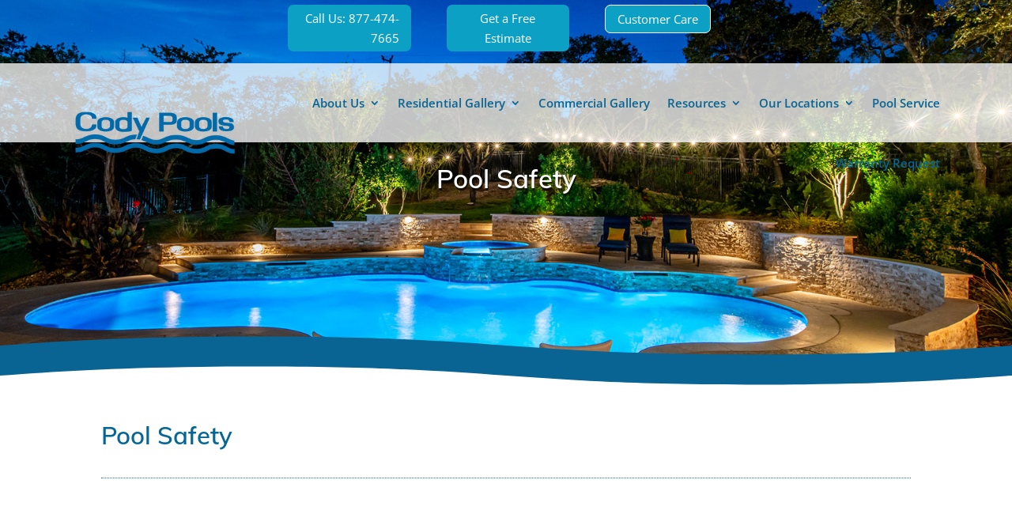

--- FILE ---
content_type: text/css; charset=utf-8
request_url: https://codypools.com/wp-content/cache/min/1/wp-content/themes/Divi-child/style.css?ver=1766162661
body_size: 12
content:
.nf-form-cont.estimate{width:100%;max-width:910px;margin:0 auto}.nf-form-cont.estimate input.text,.nf-form-cont.estimate input[type=email],.nf-form-cont.estimate input[type=password],.nf-form-cont.estimate input[type=tel],.nf-form-cont.estimate input[type=text],.nf-form-cont.estimate input[type=number],.nf-form-cont.estimate select{padding:6px 7px;border:1px solid #bebebe}.nf-form-cont.estimate .nf-field-label label{font-size:13px;color:#666}.nf-form-cont.estimate .textbox-container{margin:0;padding-left:0}